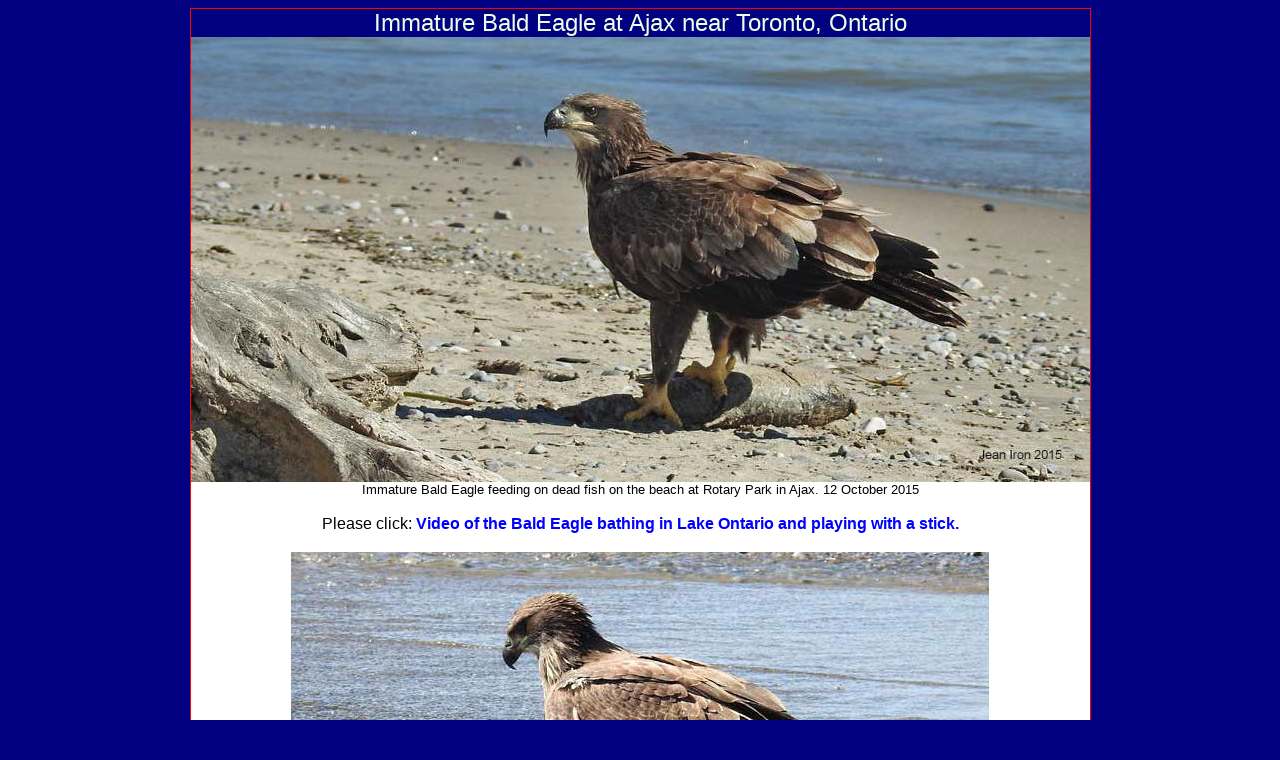

--- FILE ---
content_type: text/html
request_url: http://jeaniron.ca/2015/BaldE.htm
body_size: 3428
content:
<html>

<head>
<meta name="GENERATOR" content="Microsoft FrontPage 6.0">
<meta name="ProgId" content="FrontPage.Editor.Document">
<meta http-equiv="Content-Type" content="text/html; charset=windows-1252">
<title>Immature Bald Eagle at Ajax near Toronto, Ontario</title>
</head>

<body bgcolor="#000080" link="#0000FF" vlink="#0000FF" alink="#0000FF">

<div align="center">
  <table border="1" cellspacing="0" style="border-collapse: collapse" bordercolor="#FF0000" width="900" id="AutoNumber1" bgcolor="#FFFFFF" cellpadding="0">
    <tr>
      <td width="100%">
      <table border="0" width="100%" cellpadding="0" bordercolor="#000080" style="border-collapse: collapse">
		<tr>
			<td bgcolor="#000080">
			<p align="center"><font size="5" face="Arial" color="#ECFEE7">
			Immature Bald Eagle at Ajax near Toronto, Ontario</font></td>
		</tr>
		<tr>
			<td height="24">
			<img border="0" src="BEagle26518.jpg" width="899" height="445"></td>
		</tr>
		<tr>
			<td>
			<p align="center"><font size="2" face="Arial">Immature Bald Eagle 
			feeding on dead fish on the beach at Rotary Park in Ajax. 12 October 
			2015</font></td>
		</tr>
		<tr>
			<td>&nbsp;</td>
		</tr>
		<tr>
			<td height="19">
			<p align="center"><font face="Arial">Please click:
			<a href="https://youtu.be/5FyEoBVCmtA" style="text-decoration: none; font-weight: 700">
			Video of the Bald Eagle bathing in Lake Ontario and playing with a 
			stick.</a></font></td>
		</tr>
		<tr>
			<td>
			&nbsp;</td>
		</tr>
		<tr>
			<td>
			<p align="center">
			<img border="0" src="BEagle6563.jpg" width="698" height="449"></td>
		</tr>
		<tr>
			<td>
			<p align="center">
			<font size="2" face="Arial">We are curious about its age and origin 
			as it's very tame. Its plumage is faded. 12 October 2015</font></td>
		</tr>
		<tr>
			<td>
			&nbsp;</td>
		</tr>
		<tr>
			<td>
			<p align="center">
			<img border="0" src="BEagle6556.jpg" width="700" height="511"></td>
		</tr>
		<tr>
			<td>
			<p align="center"><font size="2" face="Arial">It walked towards 
			people watching it..</font></td>
		</tr>
		<tr>
			<td>
			&nbsp;</td>
		</tr>
		<tr>
			<td>
			<p align="center">
			<img border="0" src="BEagle6469.jpg" width="647" height="558"></td>
		</tr>
		<tr>
			<td>
			<p align="center">
			<font face="Arial" size="2">It has a pale belly and very frayed 
			tail.</font></td>
		</tr>
		<tr>
			<td>
			&nbsp;</td>
		</tr>
		<tr>
			<td>
			<p align="center">
			<img border="0" src="BEagle6573.jpg" width="698" height="480"></td>
		</tr>
		<tr>
			<td>
			<p align="center"><font face="Arial" size="2">Tail&nbsp; is uneven. 
			12 October 2015.</font></td>
		</tr>
		<tr>
			<td>&nbsp;</td>
		</tr>
		<tr>
			<td>
			<div align="center">
              <table border="1" cellspacing="1" bordercolor="#800000" width="18%" id="AutoNumber3" bordercolorlight="#F4FEF1" bgcolor="#ECFEE7">
                <tr>
                  <td width="34%" align="center"><font face="Arial" size="2">
                  <a style="text-decoration: none" href="../index.htm">Home</a></font></td>
                  <td width="20%" align="center">
					&nbsp;</td>
                  <td width="35%" align="center">
					<font face="Arial" size="2">
					<a style="text-decoration: none" href="index.htm">2015</a></font></td>
                </tr>
              </table>
              </div>
			</td>
		</tr>
		</table>
      </td>
    </tr>
  </table>
</div>

</body>

</html>